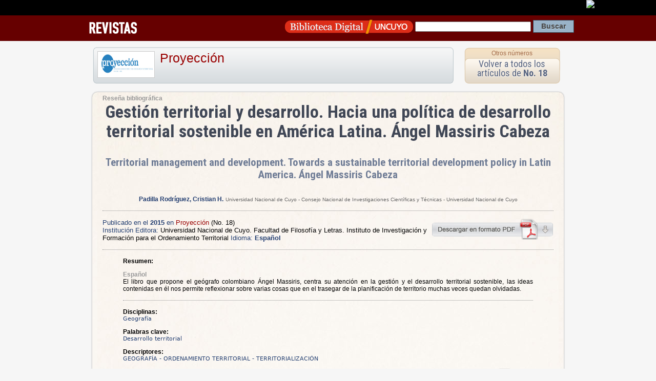

--- FILE ---
content_type: text/html; charset=UTF-8
request_url: https://tesisenfermeria.bdigital.uncu.edu.ar/7430
body_size: 3808
content:
<!DOCTYPE HTML PUBLIC "-//W3C//DTD HTML 4.01 Transitional//EN"
"https://www.w3.org/TR/html4/loose.dtd">
<html><head>
<title>Art&iacute;culo de Revista  
Proyección
/ Gestión territorial y desarrollo. Hacia una política de desarrollo territorial sostenible en América Latina. Ángel Massiris Cabeza - Territorial management and development. Towards a sustainable territorial development policy in Latin America. Ángel Massiris Cabeza · Biblioteca Digital | SID | UNCuyo</title>
<meta name='keywords' content='Cultura Universidad Nacional de Cuyo Mendoza Argentina Educacion Revistas Científicas Latinoamérica'>

<meta HTTP-EQUIV="Content-type" CONTENT="text/html; charset=UTF-8">

<!-- META para Google Scholar-->
<meta name="citation_title" content="Gestión territorial y desarrollo. Hacia una política de desarrollo territorial sostenible en América Latina. Ángel Massiris Cabeza"/>



<meta name="citation_author" content="Padilla Rodríguez, Cristian H.">

<meta name="citation_journal_title" content="Proyección"> 

<meta name="citation_issue" content="No. 18"> 

<meta name="citation_publication_date" content="2015/08/06">

<meta name="citation_issn" content="1852-0006">

<meta name="citation_pdf_url" content="https://bdigital.uncu.edu.ar/objetos_digitales/7430/12-proy18-massiris.pdf">





<link href="/css/contenido_new.css" rel="stylesheet" type="text/css">

<link rel="shortcut icon" href="/bdigital/plantillas/img/icon.ico" type="image/x-icon">
<link href="/bdigital/plantillas/img/icon.ico" rel="shortcut icon">
<link href='//fonts.googleapis.com/css?family=Roboto+Condensed:400,700' rel='stylesheet' type='text/css'>
<style type="text/css">
<!-- 
.Estilo1 {font-weight: bold}
-->
</style>
<script type="text/javascript">

startMenu = function() {
if (document.all&&document.getElementById) {
cssmenu = document.getElementById("csstopmenu");
for (i=0; i<cssmenu.childNodes.length; i++) {
node = cssmenu.childNodes[i];
if (node.nodeName=="LI") {
node.onmouseover=function() {
this.className+=" over";
}
node.onmouseout=function(){                  
this.className=this.className.replace(" over", "")
}
}
}
}
}

if (window.attachEvent)
window.attachEvent("onload", startMenu)
else
window.onload=startMenu;

</script>
<script language="JavaScript" type="text/JavaScript">
	   <!--
	   function MM_jumpMenu(targ,selObj,restore){ //v3.0
	     eval(targ+".location='"+selObj.options[selObj.selectedIndex].value+"'");
	     if (restore) selObj.selectedIndex=0;
	   }
	   //-->
	   </script>

</head>

<body>
 <div id="barrauncuyo" class="barra-hardcode">
        <div class="barra-logo" align="right"><a href="https://www.uncu.edu.ar" target="_blank"><img src="https://prueba.uncu.edu.ar/modular_cms/css/img/uncu-mini.gif"></a> </div>
</div>

<div class="barrabd_app" align="right"> 
 
<div class="bd_app_wrap">
<div style="float:left"><a href="/revistas" target="_blank"><img src="/img/revista_app.png" align="absmiddle"></a></div>
<div style="float:right">
<form action="/buscador.php" method="post" name="form_general">
<input name="op" value="simple" type="hidden"/>
		   <input name="pag" value="1" type="hidden"/>
          
           <a href="/" target="_blank"><img src="/img/logo_app.png" width="250" height="34" align="absmiddle"></a>  
 <input name="textosimple" type="text" class="PullDown" value="" size="30">
           <input name="Submit" type="submit" class="boton-buscar" value="Buscar">
  </form>
  </div>
  </div>
</div>
<div style="margin:auto; width:960px;">
  
</div>


<div class="template-container" itemscope itemtype="https://schema.org/ScholarlyArticle">

<div style="height:80px">

<div class="app-box-title"> 


<img src="/objetos_digitales/3063/logo-proyecc.jpg" /> 
<h1>
<a href="/app/navegador/?idobjeto=3063" title="Volver a Revista" >
Proyección</a>
</h1>

</div>

<div class="app-box-num" align="center">
<h4><a href="/app/navegador/?idobjeto=3063" title="Otros n&uacute;meros" >Otros n&uacute;meros</a></h4>
<div class="app-box-title-tit"><a href="/app/navegador/?idobjeto=7362" title="Volver a N&uacute;mero">Volver a todos los art&iacute;culos de  
      <strong>No. 18</strong></a></div>
</div>
   
</div>






   
<div class="template-caja" >
   
   
   
<span class="copete">Reseña bibliográfica</span>  
   
   
<div id="head-info">
 <div align="center" >
     

      </span>

<h1 align="center" class="otro_tit0 titu_app" itemprop="headline">Gestión territorial y desarrollo. Hacia una política de desarrollo territorial sostenible en América Latina. Ángel Massiris Cabeza  </h1> 
<span class="subtitu0"></span> 

<h1 align="center" class="otro_tit1 titu_app" itemprop="headline">Territorial management and development. Towards a sustainable territorial development policy in Latin America. Ángel Massiris Cabeza  </h1> 
<span class="subtitu1"></span> 
               
<br />
</div>


<p align="center">


<strong class="autor">
<a href="/buscador.php?op=simple&textosimple=@autor+%22Padilla Rodríguez, Cristian H.%22&tipo=todos" title="Buscar otros objetos de este autor">
    <span itemprop="author">
        Padilla Rodríguez, Cristian H.</span></a></strong>
<span class="data_txt">
Universidad Nacional de Cuyo - Consejo Nacional de Investigaciones Científicas y Técnicas - Universidad Nacional de Cuyo  
<br/>

</span>

</p> 

<p align="center">
 


 
</p>



</div>


<hr />


<div style="float:right">
<a href="/objetos_digitales/7430/12-proy18-massiris.pdf" target="_blank"><img src="/img/descarga-pdf.png" title="Descargar Pdf" width="239" height="41" border="0"></a>
</div>

<p><span class="textMenu3">Publicado en el <strong itemprop="datePublished">2015 </strong> en </span> 
 <a href="/3063" >
Proyección</a> 
    <span itemprop="isPartOf" itemscope
              itemtype="https://schema.org/PublicationVolume"><link
              itemprop="isPartOf" href="/7362" /><span
              itemprop="volumeNumber">(No. 18)</span></span>
    
     
<br />
<span class="textMenu3">Instituci&oacute;n Editora:</span> <span itemprop="publisher">Universidad Nacional de Cuyo. Facultad de Filosofía y Letras. Instituto de Investigación y Formación para el Ordenamiento Territorial</span>
<span class="textMenu3">Idioma: <strong>

Español 
</strong></span>                   
</p>

<hr />

<blockquote>



<p><strong>Resumen:</strong> </p>



<span itemprop="description">


<p align="justify"><span class="copete"  >Español</span><br />
El libro que propone el geógrafo colombiano Ángel Massiris, centra su atención en la 
gestión y el desarrollo territorial sostenible, las ideas contenidas en él nos permite 
reflexionar sobre varias cosas que en el trasegar de la planificación de territorio muchas 
veces quedan olvidadas.</p>

    </span>
<hr />


<p><strong>Disciplinas:</strong> 
<br />
<span class="tags">Geografía</span>       
</p>





<p><strong>Palabras clave:</strong> 
<br />
<span class="tags" ><span itemprop="about">Desarrollo territorial</span></span>
</p> 

  



<p><strong>Descriptores: </strong>
<br />
<span class="tags" ><span itemprop="about">GEOGRAFÍA</span> - <span itemprop="about">ORDENAMIENTO TERRITORIAL</span> - <span itemprop="about">TERRITORIALIZACIÓN</span> </span>
</p>

	           



                    </blockquote>
  <div align="right" style="width:95%">
  <a href="/objetos_digitales/7430/12-proy18-massiris.pdf" target="_blank">
  <img src="/img/descarga-pdf.png" alt="descargar pdf" width="239" height="41" border="0"></a>  </div>



 
        
        
        
  <hr />
  
  <p align="center"><a href="https://creativecommons.org/licenses/by-nc-sa/3.0/deed.es" target="_blank" rel="license"><br>
                    <img alt="Licencia Creative Commons" style="border-width:0" src="https://i.creativecommons.org/l/by-nc-sa/3.0/88x31.png" /></a><br />
Este obra está bajo una <a href="https://creativecommons.org/licenses/by-nc-sa/3.0/deed.es" target="_blank" rel="license">Licencia Creative Commons Atribución-NoComercial-CompartirIgual 3.0 Unported</a>.<br>
<a href="https://creativecommons.org/licenses/by-nc-sa/3.0/deed.es" target="_blank"><strong>Conozca más sobre esta licencia &gt;</strong></a></p>

<div class="cita-caja">
<strong>C&oacute;mo citar este art&iacute;culo:</strong> <br />
            <br />
          Padilla Rodríguez, Cristian H.
          (2015) 
         
                   
					
                    &quot;Gestión territorial y desarrollo. Hacia una política de desarrollo territorial sostenible en América Latina. Ángel Massiris Cabeza:
                    &quot;.
                  
                 
      En: <em>Proyección</em>, 
      No. 18, 
      <span itemprop="pagination"> 4 p.</span>.<br />
      Direcci&oacute;n URL del art&iacute;culo: https://bdigital.uncu.edu.ar/7430. <br />
      Fecha de consulta del art&iacute;culo: 16/01/26.
      
      </div>
      
<div class="cita-caja"> <strong>C&oacute;mo incrustar el enlace a este documento en tu sitio</strong>   <br>
<br>
 <code>&lt;iframe src=&quot;https://bdigital.uncu.edu.ar/app/widget/?idobjeto=7430&amp;tpl=widget&quot; width=&quot;420px&quot; frameborder=&quot;0&quot; &gt;&lt;/iframe&gt;</code>
      
     </div> 
      

</div>
   





</td>




</div> <!-- template caja -->
</div>  <!-- template container -->


<div class="Footer2">

    <div class="footer-data">
        <div class="footer-img">
        <a href="https://sid.uncu.edu.ar" target="_blank">
         <img src="https://sid.uncu.edu.ar/sid/wp-content/uploads/2017/06/logo-sid-transp.png" />
         </a>
         </div>
     
    <div class="footer-info">
        <ul>
            <li>	Contacto: bdigital @ uncu.edu.ar</li>
            <li>	Tel: + 261 4132503</li><br>
            <li>Administraci&oacute;n: Biblioteca Central "Dr. Arturo A Roig" UNCUYO</li>
        </ul>
    
    </div>
    </div>

</div>




<!-- <script type="text/javascript" src="https://platform.twitter.com/widgets.js"></script>
 	  <script src="https://connect.facebook.net/es_ES/all.js#xfbml=1"></script>-->



<script type="text/javascript">
var gaJsHost = (("https:" == document.location.protocol) ? "https://ssl." : "https://www.");
document.write(unescape("%3Cscript src='" + gaJsHost + "google-analytics.com/ga.js' type='text/javascript'%3E%3C/script%3E"));
</script>
<script type="text/javascript">
try {
var pageTracker = _gat._getTracker("UA-947427-1");
pageTracker._trackPageview();
} catch(err) {}
</script>


      
</body>
</html>

<!-- Plantilla usada : plantilla_articulo.htm del directorio /var/www/html//plantillas_app -->